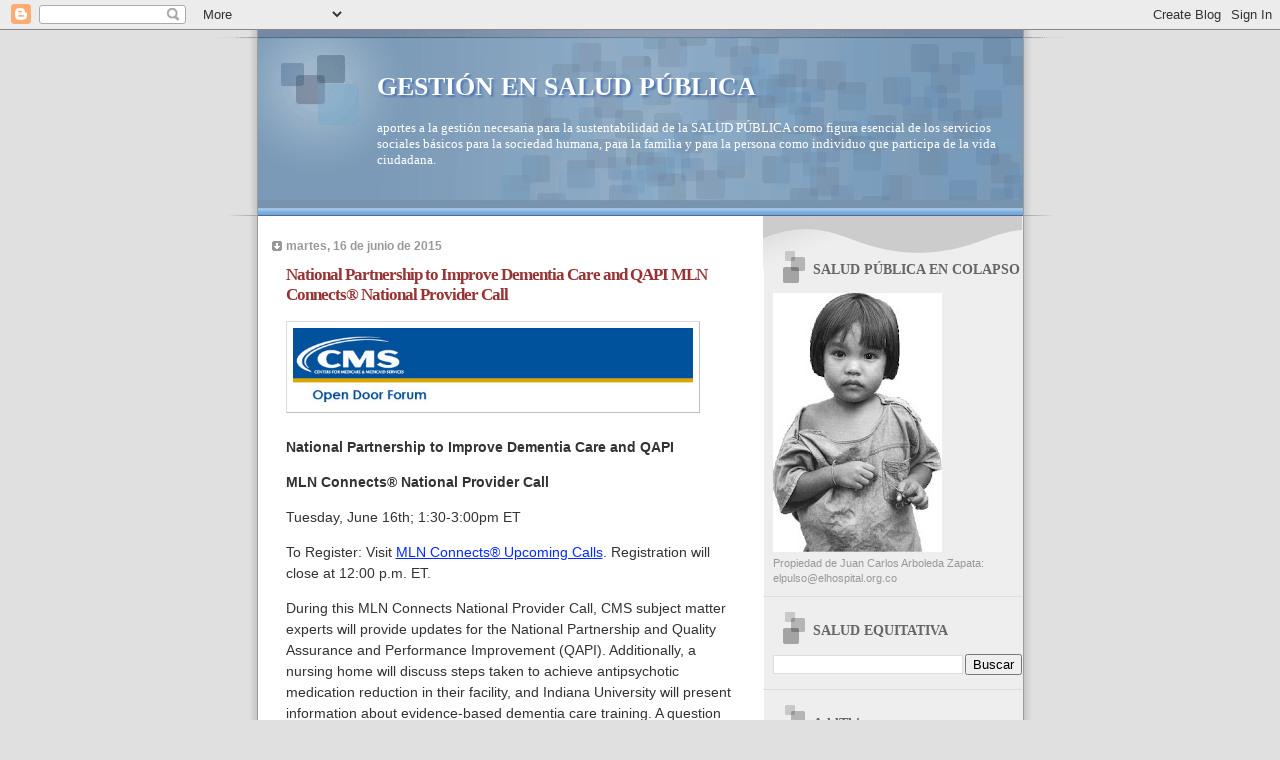

--- FILE ---
content_type: text/html; charset=UTF-8
request_url: https://saludequitativa.blogspot.com/b/stats?style=BLACK_TRANSPARENT&timeRange=ALL_TIME&token=APq4FmBwnEKhUV8blMIv3NbWCKwcsmR9FCplF2EZmytRD_qgQayzm22ht9A_UjEMlJYcdg7QSPsIEjDz8eeMRddGqGCvvrqApg
body_size: -13
content:
{"total":16568391,"sparklineOptions":{"backgroundColor":{"fillOpacity":0.1,"fill":"#000000"},"series":[{"areaOpacity":0.3,"color":"#202020"}]},"sparklineData":[[0,95],[1,31],[2,25],[3,23],[4,22],[5,19],[6,13],[7,12],[8,22],[9,17],[10,34],[11,25],[12,41],[13,23],[14,22],[15,34],[16,19],[17,16],[18,15],[19,21],[20,26],[21,43],[22,100],[23,40],[24,40],[25,21],[26,42],[27,28],[28,54],[29,25]],"nextTickMs":35294}

--- FILE ---
content_type: text/html; charset=utf-8
request_url: https://www.google.com/recaptcha/api2/aframe
body_size: 267
content:
<!DOCTYPE HTML><html><head><meta http-equiv="content-type" content="text/html; charset=UTF-8"></head><body><script nonce="jGEI1b9hmwcFz60fSrO7yQ">/** Anti-fraud and anti-abuse applications only. See google.com/recaptcha */ try{var clients={'sodar':'https://pagead2.googlesyndication.com/pagead/sodar?'};window.addEventListener("message",function(a){try{if(a.source===window.parent){var b=JSON.parse(a.data);var c=clients[b['id']];if(c){var d=document.createElement('img');d.src=c+b['params']+'&rc='+(localStorage.getItem("rc::a")?sessionStorage.getItem("rc::b"):"");window.document.body.appendChild(d);sessionStorage.setItem("rc::e",parseInt(sessionStorage.getItem("rc::e")||0)+1);localStorage.setItem("rc::h",'1768572522101');}}}catch(b){}});window.parent.postMessage("_grecaptcha_ready", "*");}catch(b){}</script></body></html>